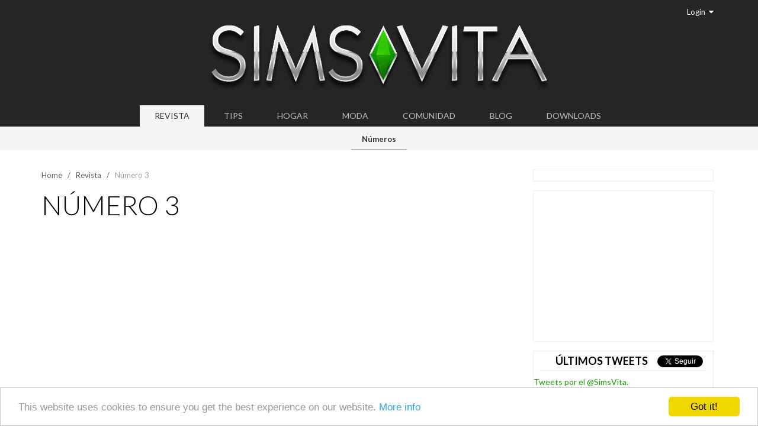

--- FILE ---
content_type: text/html;charset=UTF-8
request_url: https://www.simsvita.com/revista/3
body_size: 8440
content:
<!DOCTYPE html>

<html lang="es" dir="ltr">


	<head><link href="//fonts.googleapis.com/css?family=Open+Sans:400,600,700" rel="stylesheet" type="text/css">
<link href="//fonts.googleapis.com/css?family=PT+Sans+Narrow" rel="stylesheet" type="text/css">
<link href="//fonts.googleapis.com/css?family=Lato:400,300,700,900" rel="stylesheet" type="text/css">
<link rel="apple-touch-icon-precomposed" sizes="57x57" href="/uploads/apple-touch-icon-57x57.png">
<link rel="apple-touch-icon-precomposed" sizes="114x114" href="/uploads/apple-touch-icon-114x114.png">
<link rel="apple-touch-icon-precomposed" sizes="72x72" href="/uploads/apple-touch-icon-72x72.png">
<link rel="apple-touch-icon-precomposed" sizes="144x144" href="/uploads/apple-touch-icon-144x144.png">
<link rel="apple-touch-icon-precomposed" sizes="60x60" href="/uploads/apple-touch-icon-60x60.png">
<link rel="apple-touch-icon-precomposed" sizes="120x120" href="/uploads/apple-touch-icon-120x120.png">
<link rel="apple-touch-icon-precomposed" sizes="76x76" href="/uploads/apple-touch-icon-76x76.png">
<link rel="apple-touch-icon-precomposed" sizes="152x152" href="/uploads/apple-touch-icon-152x152.png">
<link rel="icon" type="image/png" href="/uploads/favicon-196x196.png" sizes="196x196">
<link rel="icon" type="image/png" href="/uploads/favicon-96x96.png" sizes="96x96">
<link rel="icon" type="image/png" href="/uploads/favicon-32x32.png" sizes="32x32">
<link rel="icon" type="image/png" href="/uploads/favicon-16x16.png" sizes="16x16">
<link rel="icon" type="image/png" href="/uploads/favicon-128.png" sizes="128x128">
<meta name="application-name" content=" ">
<meta name="msapplication-TileColor" content="#FFFFFF">
<meta name="msapplication-TileImage" content="/uploads/mstile-144x144.png">
<meta name="msapplication-square70x70logo" content="/uploads/mstile-70x70.png">
<meta name="msapplication-square150x150logo" content="/uploads/mstile-150x150.png">
<meta name="msapplication-wide310x150logo" content="/uploads/mstile-310x150.png">
<meta name="msapplication-square310x310logo" content="/uploads/mstile-310x310.png">
<title>Número 3 - Sims Vita</title>
<!--[if lt IE 9]>
			<link rel="stylesheet" type="text/css" href="https://www.simsvita.com/uploads/css_built_1/5e61784858ad3c11f00b5706d12afe52_ie8.css.3b80fdd1776a4291649667eeee1a7d02.css">
		    <script src="https://www.simsvita.com/applications/core/interface/html5shiv/html5shiv.js"></script>
		<![endif]-->
		
<meta charset="utf-8">

	<meta name="viewport" content="width=device-width, initial-scale=1">



	
		


			<meta name="description" content="
 
">


		
	

	
		


			<meta property="og:title" content="Número 3">


		
	

	
		


			<meta property="og:type" content="object">


		
	

	
		


			<meta property="og:url" content="https://www.simsvita.com/revista/3/">


		
	

	
		


			<meta property="og:description" content="
 
">


		
	

	
		


			<meta property="og:updated_time" content="2015-04-19T15:00:40Z">


		
	

	
		


			<meta property="og:site_name" content="Sims Vita">


		
	

	
		



		
	

<link rel="canonical" href="https://www.simsvita.com/revista/3/" />


      
      
<meta property="og:locale" content="es_ES">
<meta http-equiv="Content-Language" content="es">

      
      
		

	<link rel='stylesheet' href='https://www.simsvita.com/uploads/css_built_1/341e4a57816af3ba440d891ca87450ff_framework.css.e16d13323145fc481d960edf9930887d.css?v=80ad476dd4' media='all'>

	<link rel='stylesheet' href='https://www.simsvita.com/uploads/css_built_1/05e81b71abe4f22d6eb8d1a929494829_responsive.css.df4dd68f945e204621c0e20ed4315c84.css?v=80ad476dd4' media='all'>

	<link rel='stylesheet' href='https://www.simsvita.com/uploads/css_built_1/20446cf2d164adcc029377cb04d43d17_flags.css.0a6851d08287e92b8aceb1d6d558aa10.css?v=80ad476dd4' media='all'>

	<link rel='stylesheet' href='https://www.simsvita.com/uploads/css_built_1/90eb5adf50a8c640f633d47fd7eb1778_core.css.efb46328d1ee661d116d14c2ce29c4c9.css?v=80ad476dd4' media='all'>

	<link rel='stylesheet' href='https://www.simsvita.com/uploads/css_built_1/5a0da001ccc2200dc5625c3f3934497d_core_responsive.css.f1d665e906d631e83e0f45d747dfcc2b.css?v=80ad476dd4' media='all'>

	<link rel='stylesheet' href='https://www.simsvita.com/uploads/css_built_1/9037af43189dec1f1ca4d162227a3350_record.css.a9f636580b4e3b757b025d3bc6deefc6.css?v=80ad476dd4' media='all'>

	<link rel='stylesheet' href='https://www.simsvita.com/uploads/css_built_1/97c0a48072ce601c9764cb6b00a6588a_page.css.79af3c1a29bf6d23ee32f81a0edcb111.css?v=80ad476dd4' media='all'>




<link rel='stylesheet' href='https://www.simsvita.com/uploads/css_built_1/258adbb6e4f3e83cd3b355f84e3fa002_custom.css.6c6c7bf7531f4c416b4cc7c31958a6c4.css?v=80ad476dd4' media='all'>



		

	<link rel='shortcut icon' href='https://www.simsvita.com/uploads/monthly_2015_02/favicon.ico.b0cc30c12469b4e8cbbd66e378ca9fb6.ico'>

	
<script src="https://www.simsvita.com/uploads/set_resources_1/6554b6be8c0d829a8bf63ae0c82cf121_cookieNotice.js"></script>


<script>
var theme;
var gaProperty = '';
var disableStr = 'ga-disable-' + gaProperty;
var message;

  
if (1 == 0) {
	theme = "dark-bottom";
}
if (1 == 1) {
	theme = "light-bottom";
}
if (1 == 2) {
	theme = "dark-top";
}
if (1 == 3) {
	theme = "light-top";
}
if (1 == 4) {
	theme = "dark-floating";
}
if (1 == 5) {
	theme = "light-floating";
}

if (0 == 0) {
    message = "This website uses cookies to ensure you get the best experience on our website."
    } else {
    message =  "This website uses cookies to ensure you get the best experience on our website."
}
  
window.cookieconsent_options = {
		message: ''+message+'',
        learnMore: 'More info',
        link: 'http://www.simsvita.com/cookie/',
    	dismiss: 'Got it!',
      	theme: ''+theme+'',
};

  
if (document.cookie.indexOf('cookieconsent_dismissed') == -1 && 0 == 1)  {
	window[disableStr] = true;
}

  
var domain = window.location.hostname;
function deleteCookie(key)
{
	domain = domain.replace(/^www\./, "");
	document.cookie = key + '=; Path=/; Domain=.'+domain+'; Expires=Thu, 01 Jan 1970 00:00:01 GMT;';
}

  
if (document.cookie.indexOf('_ga') > -1 && 0 == 1 && document.cookie.indexOf('cookieconsent_dismissed') == -1)  {
    deleteCookie("_ga");
  	deleteCookie("_gat");
}
  

</script></head><body class="ipsApp ipsApp_front ipsJS_none ipsClearfix cCmsDatabase_revista" data-controller="core.front.core.app"  data-message=""  data-pageapp="cms" data-pagelocation="front" data-pagemodule="pages" data-pagecontroller="page" itemscope itemtype="http://schema.org/WebSite"><div id="fb-root"></div>
<script>(function(d, s, id) {
  var js, fjs = d.getElementsByTagName(s)[0];
  if (d.getElementById(id)) return;
  js = d.createElement(s); js.id = id;
  js.src = "//connect.facebook.net/es_ES/sdk.js#xfbml=1&version=v2.4";
  fjs.parentNode.insertBefore(js, fjs);
}(document, 'script', 'facebook-jssdk'));</script>
 <meta itemprop="url" content="https://www.simsvita.com/">
<a href="#elContent" class="ipsHide" title="Go to main content on this page" accesskey="m">Jump to content</a>
		
		<div id="ipsLayout_header" class="ipsClearfix">
			


			
<ul id='elMobileNav' class='ipsList_inline ipsResponsive_hideDesktop ipsResponsive_block' data-controller='core.front.core.mobileNav'>
	
		
			
			
				
					<li id='elMobileBreadcrumb'>
						<a href='https://www.simsvita.com/revista/'>
							<span>Revista</span>
						</a>
					</li>
				
				
			
				
				
			
		
	
	
	
	<li >
		<a data-action="defaultStream" class='ipsType_light'  href='https://www.simsvita.com/discover/'><i class='icon-newspaper'></i></a>
	</li>
	
	
		<li class='ipsJS_show'>
			<a href='https://www.simsvita.com/search/' data-action="mobileSearch"><i class='fa fa-search'></i></a>
		</li>
	
	<li data-ipsDrawer data-ipsDrawer-drawerElem='#elMobileDrawer'>
		<a href='#'>
			
			
			
			
			<i class='fa fa-navicon'></i>
		</a>
	</li>
</ul>
			<header><div class="ipsLayout_container svLogo">
                  
                  <a href="https://www.simsvita.com/" id="elLogo" accesskey="1">
					


<img src="https://www.simsvita.com/uploads/monthly_2015_02/SV-Logo-hrztl.png.0bce8ae5d037194e316718d2ea7b7e0c.png" alt=''>

                  </a>
                  
      
                  
					





 


	<ul id='elUserNav' class='ipsList_inline cSignedOut ipsClearfix ipsResponsive_hidePhone ipsResponsive_hideTablet ipsResponsive_block'>
		<li id='elSignInLink'>
			<a href='https://www.simsvita.com/login/' data-ipsMenu-closeOnClick="false" data-ipsMenu id='elUserSignIn'>
				Login &nbsp;<i class='fa fa-caret-down'></i>
			</a>
			
<div id='elUserSignIn_menu' class='ipsMenu ipsMenu_auto ipsHide'>
	<div data-role="loginForm">
		
		
			
				
<form accept-charset='utf-8' class="ipsPad ipsForm ipsForm_vertical" method='post' action='https://www.simsvita.com/login/' data-ipsValidation novalidate>
	<input type="hidden" name="login__standard_submitted" value="1">
	
		<input type="hidden" name="csrfKey" value="1ae4de8bc4bb8d772c2bec351e4a0a3c">
	
	<h4 class="ipsType_sectionHead">Login</h4>
	<br><br>
	<ul class='ipsList_reset'>
		
			
				
					<li class="ipsFieldRow ipsFieldRow_noLabel ipsFieldRow_fullWidth">
						<input type="text" required placeholder="Display Name or Email Address" name='auth' id='auth'>
					</li>
				
			
				
					<li class="ipsFieldRow ipsFieldRow_noLabel ipsFieldRow_fullWidth">
						<input type="password" required placeholder="Password" name='password' id='password'>
					</li>
				
			
				
					
<li class='ipsFieldRow ipsFieldRow_checkbox ipsClearfix ' id="16f593b97bcf9e5fc3c02deb25582300">
	
		
		
<input type="hidden" name="remember_me" value="0">
<span class='ipsCustomInput'>
	<input
		type='checkbox'
		role='checkbox'
		name='remember_me_checkbox'
		value='1'
		id="check_16f593b97bcf9e5fc3c02deb25582300"
		checked aria-checked='true'
		
		
		
		
		
		
	>
	
	<span></span>
</span>


		
		<div class='ipsFieldRow_content'>
			<label class='ipsFieldRow_label' for='check_16f593b97bcf9e5fc3c02deb25582300'>Remember me </label>
			


<span class='ipsFieldRow_desc'>
	Not recommended on shared computers
</span>
			
			
		</div>
	
</li>
				
			
		
		<li class="ipsFieldRow ipsFieldRow_fullWidth">
			<br>
			<button type="submit" class="ipsButton ipsButton_primary ipsButton_small" id="elSignIn_submit">Login</button>
			<br>
			<p class="ipsType_right ipsType_small">
				<a href='https://www.simsvita.com/lostpassword/' data-ipsDialog data-ipsDialog-title='Forgot your password?'>Forgot your password?</a>
			</p>
		</li>
	</ul>
</form>
			
		
		
	</div>
</div>
		</li>
		
      
     
      
	</ul>




				</div>
			</header>
			








	<nav class='ipsLayout_container' data-controller='core.front.core.navBar'>
		<div class='ipsNavBar_primary  ipsClearfix'>
			
			<ul data-role="primaryNavBar" class='ipsResponsive_showDesktop ipsResponsive_block'>
              
              
                              
              
				

	
		
		
			
		
		<li class='ipsNavBar_active' data-active id='elNavSecondary_25' data-role="navBarItem" data-navApp="cms" data-navExt="Pages">
			
			
				<a href="https://www.simsvita.com/revista/"  data-navItem-id="25" data-navDefault>
					Revista
				</a>
			
			
				<ul class='ipsNavBar_secondary ' data-role='secondaryNavBar'>
					

	
		
		
			
		
		<li class='ipsNavBar_active' data-active id='elNavSecondary_32' data-role="navBarItem" data-navApp="cms" data-navExt="Pages">
			
			
				<a href="https://www.simsvita.com/revista/"  data-navItem-id="32" data-navDefault>
					Números
				</a>
			
			
		</li>
	

					<li class='ipsHide' id='elNavigationMore_25' data-role='navMore'>
						<a href='#' data-ipsMenu data-ipsMenu-appendTo='#elNavigationMore_25' id='elNavigationMore_25_dropdown'>More <i class='fa fa-caret-down'></i></a>
						<ul class='ipsHide ipsMenu ipsMenu_auto' id='elNavigationMore_25_dropdown_menu' data-role='moreDropdown'></ul>
					</li>
				</ul>
			
		</li>
	

	
		
		
		<li  id='elNavSecondary_42' data-role="navBarItem" data-navApp="core" data-navExt="CustomItem">
			
			
				<a href="https://www.simsvita.com/articulos/tips/"  data-navItem-id="42" >
					Tips
				</a>
			
			
		</li>
	

	
		
		
		<li  id='elNavSecondary_43' data-role="navBarItem" data-navApp="core" data-navExt="CustomItem">
			
			
				<a href="https://www.simsvita.com/articulos/hogar"  data-navItem-id="43" >
					Hogar
				</a>
			
			
		</li>
	

	
		
		
		<li  id='elNavSecondary_44' data-role="navBarItem" data-navApp="core" data-navExt="CustomItem">
			
			
				<a href="https://www.simsvita.com/articulos/moda"  data-navItem-id="44" >
					Moda
				</a>
			
			
		</li>
	

	
		
		
		<li  id='elNavSecondary_45' data-role="navBarItem" data-navApp="core" data-navExt="CustomItem">
			
			
				<a href="https://www.simsvita.com/articulos/comunidad"  data-navItem-id="45" >
					Comunidad
				</a>
			
			
		</li>
	

	
		
		
		<li  id='elNavSecondary_47' data-role="navBarItem" data-navApp="core" data-navExt="CustomItem">
			
			
				<a href="https://www.simsvita.com/news/es/"  data-navItem-id="47" >
					Blog
				</a>
			
			
		</li>
	

	
		
		
		<li  id='elNavSecondary_4' data-role="navBarItem" data-navApp="downloads" data-navExt="Downloads">
			
			
				<a href="https://www.simsvita.com/downloads/"  data-navItem-id="4" >
					Downloads
				</a>
			
			
		</li>
	

	

				

              
              
              
              
              
              <li class='ipsHide' id='elNavigationMore' data-role='navMore'>
					<a href='#' data-ipsMenu data-ipsMenu-appendTo='#elNavigationMore' id='elNavigationMore_dropdown'>More</a>
					<ul class='ipsNavBar_secondary ipsHide' data-role='secondaryNavBar'>
						<li class='ipsHide' id='elNavigationMore_more' data-role='navMore'>
							<a href='#' data-ipsMenu data-ipsMenu-appendTo='#elNavigationMore_more' id='elNavigationMore_more_dropdown'>More <i class='fa fa-caret-down'></i></a>
							<ul class='ipsHide ipsMenu ipsMenu_auto' id='elNavigationMore_more_dropdown_menu' data-role='moreDropdown'></ul>
						</li>
					</ul>
				</li>
			</ul>
		</div>
	</nav>

		</div>
		<main role="main" id="ipsLayout_body" class="ipsLayout_container"><div id="ipsLayout_contentArea">
				<div id="elHeaderNavigation" class="ipsSubNavigation ipsClearfix">
					
					
				</div>
				<div id="ipsLayout_contentWrapper">
                  
                  

                  

                  
                  
					
					<div id="ipsLayout_mainArea">
                        
<nav class='ipsBreadcrumb'>
	<ul>
		<li itemscope itemtype="http://data-vocabulary.org/Breadcrumb">
			<a href='https://www.simsvita.com/' itemprop="url">
				<span itemprop="title">Home &nbsp;&nbsp;/&nbsp;&nbsp;</span>
			</a>
		</li>
		
      
    
		
			<li itemscope itemtype="http://data-vocabulary.org/Breadcrumb">
				
					<a href='https://www.simsvita.com/revista/' itemprop="url">
						<span itemprop="title">Revista &nbsp;&nbsp;/&nbsp;&nbsp;</span>
					</a>
				
			</li>
			
		
			<li >
				
					Número 3
				
			</li>
			
		
	</ul>
</nav>
						<a id="elContent"></a>
						
						
						


						
<div id="elCmsPageWrap" data-pageid="3">


<div class='ipsClearfix'>
	
	
	
	<h1 class='ipsType_pageTitle ipsType_break'>
		
		Número 3
		
	</h1><br/>
	
		
</div>


	

<article class='ipsContained'>
	
<section class="ipsType_richText ipsType_normal" data-controller='core.front.core.lightboxedImages'>
<div data-configid="15004715/12419809" style="width:940px; height:600px;" class="issuuembed"> </div><script type="text/javascript" src="//e.issuu.com/embed.js" async="true"></script>
</section>

  	<hr class='ipsHr ipsClear ipsClearfix'>
  
  
  
  
	

	<ul class='ipsList_inline ipsList_noSpacing ipsClearfix' data-controller="core.front.core.sharelink">
		
			<li>
<a href="http://twitter.com/share?text=N%C3%BAmero%203&amp;url=https%3A%2F%2Fwww.simsvita.com%2Frevista%2F3%2F" class="cShareLink cShareLink_twitter" target="_blank" data-role="shareLink" title='Share on Twitter' data-ipsTooltip rel='noopener noreferrer'>
	<i class="fa fa-twitter"></i>
</a></li>
		
			<li>
<a href="https://www.facebook.com/sharer/sharer.php?u=https%3A%2F%2Fwww.simsvita.com%2Frevista%2F3%2F" class="cShareLink cShareLink_facebook" target="_blank" data-role="shareLink" title='Share on Facebook' data-ipsTooltip rel='noopener noreferrer'>
	<i class="fa fa-facebook"></i>
</a></li>
		
			<li>
<a href="https://plus.google.com/share?url=https%3A%2F%2Fwww.simsvita.com%2Frevista%2F3%2F" class="cShareLink cShareLink_google" target="_blank" data-role="shareLink" title='Share on Google+' data-ipsTooltip rel='noopener noreferrer'>
	<i class="fa fa-google-plus"></i>
</a></li>
		
			<li>
<a href='https://www.simsvita.com/revista/3/?do=email' class='cShareLink cShareLink_email' data-ipsDialog data-ipsDialog-title='Email this page' data-ipsDialog-remoteSubmit data-ipsDialog-flashMessage='The email has been sent' title='Share via email' data-ipsTooltip>
	<i class="fa fa-envelope"></i>
</a></li>
		
	</ul>


  
  <br/>
		<p class='ipsType_reset ipsType_normal ipsType_blendLinks'>
          
          <strong>Fecha de publicación</strong>: <time datetime='2015-04-19T15:00:00Z' title='04/19/2015  3:00  PM' data-short='19 Apr'>19 Apr 2015</time>
  </p>
  <br/>
  <section class="ipsType_richText ipsType_normal" data-controller='core.front.core.lightboxedImages'></section>
	 

<br/>
  
  
  <hr class='ipsHr ipsClear ipsClearfix'>
  


  
	
	
	
	
	
</article>

<div class='ipsResponsive_showPhone ipsResponsive_block ipsSpacer_top'>
	

<div data-followApp='cms' data-followArea='records2' data-followID='3' data-controller='core.front.core.followButton'>
	
		<span class='ipsType_light ipsType_blendLinks ipsResponsive_hidePhone ipsResponsive_inline'><i class='fa fa-info-circle'></i> <a href='https://www.simsvita.com/login/' title='Go to the sign in page'>Login to follow this</a>&nbsp;&nbsp;</span>
	
	

	<div class="ipsFollow ipsPos_middle ipsButton ipsButton_light ipsButton_verySmall ipsButton_disabled" data-role="followButton">
		
				<span>Followers</span>
				<span class='ipsCommentCount'>0</span>
		
	</div>

</div>
</div>
	





</div>
						


	<div class='cWidgetContainer '  data-role='widgetReceiver' data-orientation='horizontal' data-widgetArea='footer'>
		<ul class='ipsList_reset'>
			
				
					<li class='ipsWidget ipsWidget_horizontal ipsBox' data-blockID='app_cms_Blocks_0eqiqdj8o' data-blockConfig="true" data-blockTitle="Custom Blocks" data-controller='core.front.widgets.block'>
<script async src="//pagead2.googlesyndication.com/pagead/js/adsbygoogle.js"></script>
<!-- svIndexRb -->
<ins class="adsbygoogle"
     style="display:block"
     data-ad-client="ca-pub-3763890034702775"
     data-ad-slot="7428436772"
     data-ad-format="auto"></ins>
<script>
(adsbygoogle = window.adsbygoogle || []).push({});
</script></li>
				
			
		</ul>
	</div>

						
					</div>
                  
                  
					

	<div id='ipsLayout_sidebar' class='ipsLayout_sidebarright ' data-controller='core.front.widgets.sidebar'>
		
		
		


	<div class='cWidgetContainer '  data-role='widgetReceiver' data-orientation='vertical' data-widgetArea='sidebar'>
		<ul class='ipsList_reset'>
			
				
					<li class='ipsWidget ipsWidget_vertical ipsBox' data-blockID='app_cms_Blocks_t3qcsiuvv' data-blockConfig="true" data-blockTitle="Custom Blocks" data-controller='core.front.widgets.block'>
<div class="fb-page" data-href="https://www.facebook.com/SimsVitaMag" data-width="300" data-height="250" data-small-header="false" data-adapt-container-width="true" data-hide-cover="false" data-show-facepile="true" data-show-posts="false"><div class="fb-xfbml-parse-ignore"><blockquote cite="https://www.facebook.com/SimsVitaMag"><a href="https://www.facebook.com/SimsVitaMag">Sims Vita</a></blockquote></div></div></li>
				
					<li class='ipsWidget ipsWidget_vertical ipsBox' data-blockID='app_cms_Blocks_hpk9zqmjh' data-blockConfig="true" data-blockTitle="Custom Blocks" data-controller='core.front.widgets.block'>
<script async src="//pagead2.googlesyndication.com/pagead/js/adsbygoogle.js"></script>
<!-- svRevDisplay300x250d -->
<ins class="adsbygoogle"
     style="display:inline-block;width:300px;height:250px"
     data-ad-client="ca-pub-3763890034702775"
     data-ad-slot="6722907579"></ins>
<script>
(adsbygoogle = window.adsbygoogle || []).push({});
</script></li>
				
					<li class='ipsWidget ipsWidget_vertical ipsBox' data-blockID='app_cms_Blocks_8s6v7wtof' data-blockConfig="true" data-blockTitle="Custom Blocks" data-controller='core.front.widgets.block'>
<h3 class="ipsType_reset ipsWidget_title" style="padding-right:7px;"><div style="float:right;"><a href="https://twitter.com/SimsVita" class="twitter-follow-button" data-show-count="false" data-show-screen-name="false" data-chrome="transparent">Follow @SimsVita</a>
</div>Últimos Tweets</h3>
<a class="twitter-timeline" width="300" data-chrome="nofooter noborders noheader" data-tweet-limit="2"  href="https://twitter.com/SimsVita" data-widget-id="569133360233324544">Tweets por el @SimsVita.</a>
            <script>!function(d,s,id){var js,fjs=d.getElementsByTagName(s)[0],p=/^http:/.test(d.location)?'http':'https';if(!d.getElementById(id)){js=d.createElement(s);js.id=id;js.src=p+"://platform.twitter.com/widgets.js";fjs.parentNode.insertBefore(js,fjs);}}(document,"script","twitter-wjs");</script></li>
				
			
		</ul>
	</div>

	</div>

                  
				</div>
				<div id="elFooterNavigation" class="ipsSubNavigation">
					


					
				</div>
			</div>
			
		</main><footer id="ipsLayout_footer" class="ipsClearfix"><div class="ipsLayout_container">

         <div class="ipsColumns ipsColumns_bothSpacing ipsColumns_halfSpacing ipsColumns_collapseTablet">
        <div class="ipsColumn ipsColumn_veryWide ipsPad" style="color: #fff;">

			<img src="/uploads/svlogofooter.png" width="40" id="elFooterLogo" class="ipsPos_left"><p class="svFooter_slogan">
			   <span class="svFooter_mainTitle svFont_ptSansNarrow">Sims Vita Magazine</span>
			   <br>
			   Revista digital hecha
			   <br>
			   por y para Simmers
			   <br></p>
			
			<p class="svFooter_email">
				<i class="fa fa-envelope svFooter_emailIcon"></i><a href="mailto:revista@simsvita.com" class="svFooter_emailAddres svFont_ptSansNarrow">revista@simsvita.com</a>
			</p>
			
			<p class="svFooter_contact">
            
              	
		<a href="https://www.simsvita.com/contact/" data-ipsdialog data-ipsdialog-flashmessage="Thanks, your message has been sent to the administrators." class="ipsButton ipsButton_primary ipsButton_verySmall" data-ipsdialog-remotesubmit data-ipsdialog-title="Contact Us">Contáctanos</a>
	
              
              
              
			</p>

		</div>

		<div class="ipsColumn ipsColumn_medium ipsPad svFooter_section">	
			<p class="svFooter_sectionTitle svFont_ptSansNarrow">
				<strong>Sobre nosotros</strong>
			</p>
			<a href="/presentacion" class="svFooter_sectionLink">Presentación</a><br>
</div>


		<div class="ipsColumn ipsColumn_medium ipsPad svFooter_section">		
			<p class="svFooter_sectionTitle svFont_ptSansNarrow">
				<strong>Revista</strong>
			</p>
			<a href="/revista/9/" class="svFooter_sectionLink">Número 9</a><br><a href="/revista/8/" class="svFooter_sectionLink">Número 8</a><br><a href="/revista/7/" class="svFooter_sectionLink">Número 7</a><br>
</div>

		<div class="ipsColumn ipsColumn_fluid ipsPad svFooter_section">
			<p class="svFooter_sectionTitle svFont_ptSansNarrow">
				<strong>Artículos</strong>
			</p>
			<a href="/articulos/tips" class="svFooter_sectionLink">Tips</a><br><a href="/articulos/hogar" class="svFooter_sectionLink">Hogar</a><br><a href="/articulos/moda" class="svFooter_sectionLink">Moda</a><br><a href="/articulos/comunidad" class="svFooter_sectionLink">Comunidad</a><br>
</div>
		
    </div>   
        
	
            
		</div>
          
          
          
          <div style="background-color: #2F3030;padding: 25px 0 8px 0;margin-top:30px;"><div class="container" style="max-width: 1280px;margin: 0 auto;position: relative;">
					

            <div class="ipsPos_center svFooter_lang"><a href="#elNavLang_menu" id="elNavLang" data-ipsmenu="" data-ipsmenu-above="">
                           
              
              
	
              
  </a></div>
            
            
					
	<ul class="ipsList_inline ipsPos_right" style="margin-top:5px;">
<li class="socialicons_footer"><a class="sm_iconfooter" style="opacity: 0.6;" href="https://twitter.com/simsvita" target="_blank"><i class="fa fa-twitter"></i></a></li>
            <li class="socialicons_footer"><a class="sm_iconfooter" style="opacity: 0.6;" href="https://www.facebook.com/SimsVitaMag" target="_blank"><i class="fa fa-facebook"></i></a></li>
            <li class="socialicons_footer"><a class="sm_iconfooter" style="opacity: 0.6;" href="https://www.google.com/+Simsvita" target="_blank"><i class="fa fa-google-plus"></i></a></li>
            <li class="socialicons_footer"><a class="sm_iconfooter" style="opacity: 0.6;" href="http://instagram.com/simsvita" target="_blank"><i class="fa fa-instagram"></i></a></li>
            <li class="socialicons_footer"><a class="sm_iconfooter" style="opacity: 0.6;" href="http://simsvita.tumblr.com/" target="_blank"><i class="fa fa-tumblr"></i></a></li>
            <li class="socialicons_footer"><a class="sm_iconfooter" style="opacity: 0.6;" href="https://www.youtube.com/channel/UCmvKEolw_EXd0J0gq375X7Q" target="_blank"><i class="fa fa-youtube-play"></i></a></li>
      
            </ul>
            


<p id='elCopyright'>
	<span id='elCopyright_userLine'></span>
	<a rel='nofollow' title='Community Software by Invision Power Services, Inc.' href='http://www.invisionpower.com/'>Community Software by Invision Power Services, Inc.</a>
</p>
<br clear="both">
</div></div>
		</footer>
		
<div id='elMobileDrawer' class='ipsDrawer ipsHide'>
	<a href='#' class='ipsDrawer_close' data-action='close'><span>&times;</span></a>
	<div class='ipsDrawer_menu'>
		<div class='ipsDrawer_content'>
			

			<div class='ipsSpacer_bottom ipsPad'>
				<ul class='ipsToolList ipsToolList_vertical'>
					
						<li>
							<a href='https://www.simsvita.com/login/' class='ipsButton ipsButton_light ipsButton_small ipsButton_fullWidth'>Login</a>
						</li>
						
					

					
				</ul>
			</div>

			<ul class='ipsDrawer_list'>
				

				
				
				
				
					
						
						
							<li class='ipsDrawer_itemParent'>
								<h4 class='ipsDrawer_title'><a href='#'>Revista</a></h4>
								<ul class='ipsDrawer_list'>
									<li data-action="back"><a href='#'>Back</a></li>
									
										<li><a href='https://www.simsvita.com/revista/'>Revista</a></li>
									
									
									
										


	
		
			<li>
				<a href='https://www.simsvita.com/revista/' >
					Números
				</a>
			</li>
		
	

										
								</ul>
							</li>
						
					
				
					
						
						
							<li><a href='https://www.simsvita.com/articulos/tips/'>Tips</a></li>
						
					
				
					
						
						
							<li><a href='https://www.simsvita.com/articulos/hogar'>Hogar</a></li>
						
					
				
					
						
						
							<li><a href='https://www.simsvita.com/articulos/moda'>Moda</a></li>
						
					
				
					
						
						
							<li><a href='https://www.simsvita.com/articulos/comunidad'>Comunidad</a></li>
						
					
				
					
						
						
							<li><a href='https://www.simsvita.com/news/es/'>Blog</a></li>
						
					
				
					
						
						
							<li><a href='https://www.simsvita.com/downloads/'>Downloads</a></li>
						
					
				
					
				
			</ul>
		</div>
	</div>
</div>
		

	<script type='text/javascript'>
		var ipsDebug = false;		
	
		var CKEDITOR_BASEPATH = '//www.simsvita.com/applications/core/interface/ckeditor/ckeditor/';
	
		var ipsSettings = {
			
			
			
			
			cookie_prefix: "ips4_",
			
			
			cookie_ssl: true,
			
			imgURL: "",
			baseURL: "//www.simsvita.com/",
			jsURL: "//www.simsvita.com/applications/core/interface/js/js.php",
			csrfKey: "1ae4de8bc4bb8d772c2bec351e4a0a3c",
			antiCache: "80ad476dd4",
			disableNotificationSounds: false,
			useCompiledFiles: true,
			links_external: 1,
			memberID: 0
		};
	</script>



<script type='text/javascript' src='https://www.simsvita.com/uploads/javascript_global/root_library.js.5d72ff0b81a5935efe27bd45bd8ca172.js?v=80ad476dd4' data-ips></script>


<script type='text/javascript' src='https://www.simsvita.com/uploads/javascript_global/root_js_lang_1.js.39fc5a0d54f38e66ff57d5fe9507c6a0.js?v=80ad476dd4' data-ips></script>


<script type='text/javascript' src='https://www.simsvita.com/uploads/javascript_global/root_framework.js.2e265bc995a44bb3013693115806040e.js?v=80ad476dd4' data-ips></script>


<script type='text/javascript' src='https://www.simsvita.com/uploads/javascript_core/global_global_core.js.0956ae4e935022f7d20d1cfa30d2617d.js?v=80ad476dd4' data-ips></script>


<script type='text/javascript' src='https://www.simsvita.com/uploads/javascript_global/root_front.js.92f18e2d3913840f3c1bf7130e64da4e.js?v=80ad476dd4' data-ips></script>


<script type='text/javascript' src='https://www.simsvita.com/uploads/javascript_core/front_front_core.js.d2daf80bddf29876f2f57a6594c75096.js?v=80ad476dd4' data-ips></script>


<script type='text/javascript' src='https://www.simsvita.com/uploads/javascript_cms/front_app.js.a42457bc76cfc9d56b04d57ff9587a2b.js?v=80ad476dd4' data-ips></script>


<script type='text/javascript' src='https://www.simsvita.com/uploads/javascript_global/root_map.js.537c996f1444bd0f7213c4a3f0544085.js?v=80ad476dd4' data-ips></script>



	<script type='text/javascript'>
		
			ips.setSetting( 'date_format', jQuery.parseJSON('"mm\/dd\/yy"') );
		
			ips.setSetting( 'date_first_day', jQuery.parseJSON('0') );
		
			ips.setSetting( 'remote_image_proxy', jQuery.parseJSON('0') );
		
		
	</script>


		
			<script>
  (function(i,s,o,g,r,a,m){i['GoogleAnalyticsObject']=r;i[r]=i[r]||function(){
  (i[r].q=i[r].q||[]).push(arguments)},i[r].l=1*new Date();a=s.createElement(o),
  m=s.getElementsByTagName(o)[0];a.async=1;a.src=g;m.parentNode.insertBefore(a,m)
  })(window,document,'script','//www.google-analytics.com/analytics.js','ga');

  ga('create', 'UA-88921-23', 'auto');
  ga('send', 'pageview');

</script>
		
		
		
		<!--ipsQueryLog-->
		<!--ipsCachingLog-->
		
      
      
  
 
  
	</body></html></html>


--- FILE ---
content_type: text/html; charset=utf-8
request_url: https://www.google.com/recaptcha/api2/aframe
body_size: 269
content:
<!DOCTYPE HTML><html><head><meta http-equiv="content-type" content="text/html; charset=UTF-8"></head><body><script nonce="OBPVHkAZ6nY-OfwVc5uw-w">/** Anti-fraud and anti-abuse applications only. See google.com/recaptcha */ try{var clients={'sodar':'https://pagead2.googlesyndication.com/pagead/sodar?'};window.addEventListener("message",function(a){try{if(a.source===window.parent){var b=JSON.parse(a.data);var c=clients[b['id']];if(c){var d=document.createElement('img');d.src=c+b['params']+'&rc='+(localStorage.getItem("rc::a")?sessionStorage.getItem("rc::b"):"");window.document.body.appendChild(d);sessionStorage.setItem("rc::e",parseInt(sessionStorage.getItem("rc::e")||0)+1);localStorage.setItem("rc::h",'1768906439650');}}}catch(b){}});window.parent.postMessage("_grecaptcha_ready", "*");}catch(b){}</script></body></html>

--- FILE ---
content_type: text/css
request_url: https://www.simsvita.com/uploads/css_built_1/97c0a48072ce601c9764cb6b00a6588a_page.css.79af3c1a29bf6d23ee32f81a0edcb111.css?v=80ad476dd4
body_size: 157
content:
 .ipsWidget.ipsWidget_horizontal[data-blockid^="app_cms"]:not(.ipsBox){padding:0px !important;}#elCmsPageWrap .cWidgetContainer_managing ul{margin-top:10px;}

--- FILE ---
content_type: text/css
request_url: https://www.simsvita.com/uploads/css_built_1/258adbb6e4f3e83cd3b355f84e3fa002_custom.css.6c6c7bf7531f4c416b4cc7c31958a6c4.css?v=80ad476dd4
body_size: 10946
content:
 @import url(//fonts.googleapis.com/css?family=Yanone+Kaffeesatz:400,300,200);@import url(//fonts.googleapis.com/css?family=Lobster);.ipsNavBar_primary{background:#252525;text-align:center;}.noSpacem{margin:0px;}html[dir="ltr"] .ipsNavBar_primary > ul > li, html[dir="ltr"] .ipsNavBar_secondary > li{float:none;}.ipsTabs{background:#E8E8E8;}hr.ipsHr{border-width:1px 0 0 0;border-color:#ededed;}.ipsBreadcrumb{font-family:Lato, sans-serif;margin-bottom:15px;}.ipsNavBar_primary > ul > li > a{background:rgba(255, 255, 255, 0) none repeat scroll 0% 0%;text-transform:uppercase;}.cWidgetContainer[data-widgetArea="header"]{margin-top:0px;}#elNavLang{opacity:0;}.ipsLayout_container{max-width:1200px;}#elMenuStaff_menu{width:180px;}#elUserNav{top:-26px;margin-right:15px;}.ipsMenu_title{background:#f5f5f5;padding:4px 10px;color:#8e8e8e;font-size:10px;font-weight:normal;text-transform:uppercase;}a.slidertext:hover, a.slidertext:active{color:#ffffff;}a.sm_iconfooter:hover, a.sm_iconfooter:active{color:#ffffff;opacity:1.0 !important;}.svFont_ptSansNarrow{font-family:'Lato', sans-serif;}.svHome_mainAreaBlock{padding-top:14px;}@media screen and (min-width:980px){#elSearch{margin:0px !important;background:#252525;color:#fff;margin-right:4px !important;}.svSearch{display:none;}}#ipsLayout_footer{padding:40px 0 0 0 !important;}.svFooter_mainTitle{font-size:19px !important;font-weight:500;}.svFooter_slogan{margin-left:50px !important;color:#FFFFFF !important;margin-bottom:10px !important;font-size:14px !important;line-height:21px;}.svFooter_email{margin-left:50px !important;margin-bottom:10px !important;opacity:0.8;}.svFooter_emailIcon{color:#FFFFFF;margin-right:8px;font-size:12px;}.svFooter_emailAddres{color:#FFFFFF;font-size:15px !important;}.svFooter_contact{margin-left:50px !important;color:#ffffff !important;}.svFooter_contact > a{color:#ffffff !important;font-size:13px !important;}.svFooter_section{color:#fff;line-height:20px !important;}.svFooter_sectionTitle{font-size:15px !important;font-weight:500;margin-bottom:5px;text-transform:uppercase;}.svFooter_sectionLink{font-size:14px !important;opacity:0.65;line-height:25px;}a.svFooter_sectionLink:hover, a.svFooter_sectionLink:active{opacity:1.0 !important;}.svFooter_lang{width:32px;margin-bottom:-20px;}@media screen and (max-width:979px){.svFooter_section{text-align:center;}.svFooter_lang{margin-bottom:0px;}}.svSections_badgeHideSí{display:none;}.svSections_badgeHideYes{display:none;}.svSections_badgeShowNo{display:none;}.svSections_badgeDisplay{font-size:12px;text-transform:none;font-weight:500;line-height:22px;height:22px;margin-top:4px;}.svSections_badgeTips{background:#4ecdc4;}.svSections_titleTips{color:#4ecdc4 !important;}.svSections_badgeHogar{background:#004060;}.svSections_titleHogar{color:#004060 !important;}.svSections_badgeModa{background:#ff6b6b;}.svSections_titleModa{color:#ff6b6b !important;}.svSections_badgeComunidad{background:#9CCB36;}.svSections_titleComunidad{color:#9CCB36 !important;}#elBlogHeader{border-bottom:solid #f5f5f5 3px;}#elBlogHeader > .ipsCoverPhoto{padding-top:122px;}.ipsCoverPhoto_container:after{height:0px;}.svBlog_coverTitle{display:none !important;}.svBlog_authorTwitter{color:#55acee;font-size:11px;text-transform:uppercase;}.svBlog_cover3, .svBlog_cover4{color:#D90066 !important;text-shadow:none !important;}.svNews_authorTwitter{color:#55acee !important;font-size:11px;text-transform:uppercase;}.svNews_language{margin-right:4px;}.svNews_language > a{background:#B2B2B2;}.svNews_image{margin-bottom:10px;background-size:cover;}.svNews_image > img{width:100%;opacity:0;}.svNews_description, .svNews_title{margin-top:5px;}.svNews_title > h4{font-size:30px !important;margin:0px;font-weight:normal;line-height:normal;}@media screen and (min-width:980px){.svArticle_displayTitle{font-size:50px !important;}}.svArticle_HomeFeedH3{margin-top:-20px;}.svArticle_homeFeed{min-height:430px !important;}.svArticle_homeFeedTitle{min-height:30px !important;font-family:Lato, sans-serif;font-weight:900;letter-spacing:1px;font-size:23px;line-height:30px;text-transform:uppercase;}.svArticle_listSubtitle{margin:10px 0px 0px 0px;}.svArticle_listTitle{margin:0px 0px 15px 0px;min-height:60px;}.svArticle_listTitle > a{line-height:35px;font-size:23px;color:#000000;}.svArticle_colorCommunity, .svArticle_colorComunidad{color:#9CD63B;}.svArticle_colorTips{color:#25CEC5;}.svArticle_colorLiving, .svArticle_colorHogar{color:#2E80BC;}.svArticle_colorFashion, .svArticle_colorModa{color:#B43333;}@media screen and (max-width:767px){.svArticle_homeFeed{min-height:345px !important;}}.ipsCalendarDate_month{color:#999999;}.ipsApp .ipsSpacer_bottom, .ipsApp .ipsSpacer_both{margin-bottom:25px;}.ipsType_sectionTitle{background:#FFFFFF;font-family:'PT Sans Narrow', sans-serif;color:#000000;font-size:22px;text-transform:uppercase;padding-left:0px;}.ipsItemStatus.ipsItemStatus_read{opacity:0.4;}.rslides{position:relative;list-style:none;overflow:hidden;padding:0;margin:0;}.rslides li{-webkit-backface-visibility:hidden;position:absolute;display:none;width:100%;left:0;top:0;}.rslides li:first-child{position:relative;display:block;float:left;}.rslides img{display:block;height:auto;float:left;width:100%;border:0;}.rslides{margin:0 auto;}.rslides_container{margin-bottom:50px;position:relative;float:left;width:100%;}.centered-btns_nav{z-index:3;position:absolute;-webkit-tap-highlight-color:rgba(0,0,0,0);top:50%;left:-16px;opacity:0;text-indent:-9999px;overflow:hidden;text-decoration:none;height:61px;width:38px;background:transparent url("http://www.simsvita.com/js/themes.gif") no-repeat left top;margin-top:-45px;}.centered-btns_nav:active{opacity:1.0;}.centered-btns_nav.next{left:auto;background-position:right top;right:16px;}.transparent-btns_nav{z-index:3;position:absolute;-webkit-tap-highlight-color:rgba(0,0,0,0);top:0;left:0;display:block;background:#fff;opacity:0;filter:alpha(opacity=1);width:48%;text-indent:-9999px;overflow:hidden;height:91%;}.transparent-btns_nav.next{left:auto;right:0;}.large-btns_nav{z-index:3;position:absolute;-webkit-tap-highlight-color:rgba(0,0,0,0);opacity:0.6;text-indent:-9999px;overflow:hidden;top:0;bottom:0;left:0;background:#000 url("js/themes.gif") no-repeat left 50%;width:38px;}.large-btns_nav:active{opacity:1.0;}.large-btns_nav.next{left:auto;background-position:right 50%;right:0;}.centered-btns_nav:focus, .transparent-btns_nav:focus, .large-btns_nav:focus{outline:none;}.centered-btns_tabs, .transparent-btns_tabs, .large-btns_tabs{margin-top:10px;text-align:center;}.centered-btns_tabs li, .transparent-btns_tabs li, .large-btns_tabs li{display:inline;float:none;_float:left;*float:left;margin-right:5px;}.centered-btns_tabs a, .transparent-btns_tabs a, .large-btns_tabs a{text-indent:-9999px;overflow:hidden;-webkit-border-radius:15px;-moz-border-radius:15px;border-radius:15px;background:#ccc;background:rgba(0,0,0, .2);display:inline-block;_display:block;*display:block;-webkit-box-shadow:inset 0 0 2px 0 rgba(0,0,0,.3);-moz-box-shadow:inset 0 0 2px 0 rgba(0,0,0,.3);box-shadow:inset 0 0 2px 0 rgba(0,0,0,.3);width:9px;height:9px;}.centered-btns_here a, .transparent-btns_here a, .large-btns_here a{background:#222;background:rgba(0,0,0, .8);}.caption{position:absolute;display:block;bottom:0;left:0;right:0;padding:15px;text-align:center;background:#000;background:rgba(0,0,0, .8);color:#fff;margin-bottom:0px;}.ipsBox{border-color:#ffffff;}.ipsWidget.ipsWidget_vertical{border:1px solid #ededed;}.ipsAdvertisement.ipsSpacer_both.ipsSpacer_half{margin:0px;}.ipsWidget.ipsWidget_horizontal .ipsWidget_title, .ipsWidget.ipsWidget_vertical .ipsWidget_title{font-family:Lato, sans-serif;border-bottom:1px solid #ededed;margin:0px 10px 10px;font-weight:bold;text-transform:uppercase;color:#000;background:#fff;font-size:18px;text-align:center;padding:7px 10px;}.cCmsRecord_image{float:right !important;margin-right:0px;margin-left:8px;}#ipsLayout_mainArea{padding:15px 15px;}@media screen and (max-width:979px){#ipsLayout_mainArea{padding:15px !important;}.svHome_mainAreaBlock{padding-right:0px;}}#ipsLayout_mainNav li{font-family:'PT Sans Narrow', sans-serif;font-weight:400;line-height:52px;text-transform:uppercase;float:none;}#ipsLayout_mainNav > li > a{font-size:18px;}.ipsApp .ipsSubNavigation{padding:9px 9px;background:#ffffff;}body{font-family:Lato, sans-serif;font-size:14px;background-color:#fff;}#ipsLayout_footer a, #ipsLayout_footer p{color:#FFF;}#ipsLayout_footer{background:url(/uploads/sims-vita-footer.jpg) no-repeat center center;margin:0px;background-size:100% auto;-webkit-background-size:cover;-moz-background-size:cover;-o-background-size:cover;background-size:cover;margin-top:0px;padding:40px 0 0 0;}.socialicons_footer > a{color:#ffffff !important;}#elCopyright > a{color:#ffffff !important;text-align:left !important;}#ipsLayout_header > nav a.active{background:rgba(0,0,0,0.2);font-weight:500;}.newsBlock_title{font-size:18px !important;font-family:'PT Sans Narrow', sans-serif;font-weight:700;color:#000000;}#ipsLayout_sidebar{min-width:340px !important;max-width:340px;padding-left:15px;padding-top:15px;}.ipsLayout_container.svLogo{text-align:center;}.slidertext{color:#ffffff;text-transform:uppercase;font-family:Lato, sans-serif;font-weight:900;letter-spacing:1px;}.ipsApp .ipsNotificationCount{background:#33CB05;}.ipsType_pageTitle{font-family:Lato, sans-serif;text-transform:uppercase;font-weight:300;}@media screen and (min-width:980px){#elCopyright{float:left;}.slidertext{font-size:23px;}.ipsDataItem_lastPoster{width:27%;max-width:27%;min-width:290px;}.ctgtitulo{font-family:'Open Sans';font-weight:700;font-size:25px;}.ctgdesc{font-size:14px;line-height:21px;}#ipsLayout_header > header{padding:35px 0 61px 0;margin-bottom:-81px;border-bottom:solid #f5f5f5 40px;}}.ipsButtonBar{background:#B3B3B3;}.ipsButton_important{background-image:linear-gradient(#7C7B7B,#444141) !important;}#elSearch{margin:13px 0;}@media screen and (max-width:979px){.slidertext{font-size:20px;}.slidewidth{width:100%;}.ctgtitulo{font-family:'Open Sans';font-weight:700;font-size:18px;}.ctgdesc{font-size:13px;line-height:19px;}#ipsLayout_header > header{padding-top:5px;padding-bottom:5px;text-align:center;}#elLogo > img{width:85%;}}.rslides-wrapper{position:relative;background-color:#000000;}.rslides{position:relative;list-style:none;overflow:hidden;padding:0;margin:0;}.rslides li{-webkit-backface-visibility:hidden;position:absolute;display:none;width:100%;left:0;top:0;text-align:center;}.rslides li:first-child{position:relative;display:block;float:left;}.rslides img{display:inline-block;height:auto;border:0;}.rslides_nav{position:absolute;top:50%;margin-top:-18px;width:36px;height:36px;background-repeat:no-repeat;background-position:center center;background-color:rgba(0,0,0,.2);z-index:2;}.rslides_nav.prev{left:0;background-image:url("../img/slide-arrow-left.png");}.rslides_nav.next{right:0;background-image:url("../img/slide-arrow-right.png");}

--- FILE ---
content_type: application/javascript
request_url: https://www.simsvita.com/uploads/javascript_global/root_map.js.537c996f1444bd0f7213c4a3f0544085.js?v=80ad476dd4
body_size: 1159
content:
var ipsJavascriptMap={"core":{"global_core":"https://www.simsvita.com/uploads/javascript_core/global_global_core.js.0956ae4e935022f7d20d1cfa30d2617d.js","front_core":"https://www.simsvita.com/uploads/javascript_core/front_front_core.js.d2daf80bddf29876f2f57a6594c75096.js","front_search":"https://www.simsvita.com/uploads/javascript_core/front_front_search.js.d3167f1f57b3858dfe4d7d584d142c0f.js","front_streams":"https://www.simsvita.com/uploads/javascript_core/front_front_streams.js.b6b11c99e7cd671409e7143b9d898b95.js","front_system":"https://www.simsvita.com/uploads/javascript_core/front_front_system.js.1ab721aea7fffe4dfb8e74c862cbab88.js","front_widgets":"https://www.simsvita.com/uploads/javascript_core/front_front_widgets.js.0cddbd497f3d079d6854eb85a9df541f.js","admin_core":"https://www.simsvita.com/uploads/javascript_core/admin_admin_core.js.c4d053b64d192e8d9f5f5dd06bd8befc.js","admin_system":"https://www.simsvita.com/uploads/javascript_core/admin_admin_system.js.77c7e295e5f94f1851aad6cbeb89f887.js"},"downloads":{"front_view":"https://www.simsvita.com/uploads/javascript_downloads/front_front_view.js.4104c7800b8f7ba347d57dfb9de87bac.js"}};;